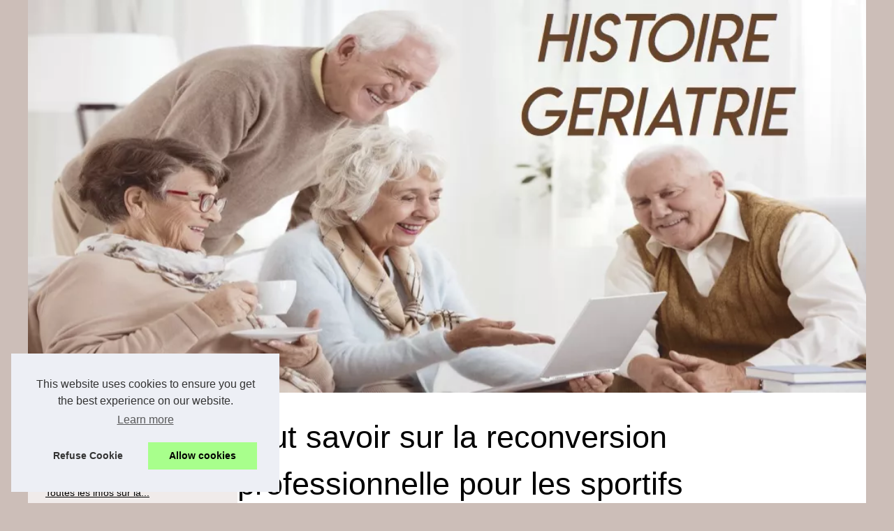

--- FILE ---
content_type: text/html; charset=UTF-8
request_url: https://www.histoire-geriatrie.com/actualites/reconversion-professionnelle-sportifs.html
body_size: 15132
content:
<!DOCTYPE html>
<html lang="fr">
<head>
<meta charset="UTF-8">
  <meta name="viewport" content="width=device-width, initial-scale=1">
  <title>On vous dit tout sur la reconversion professionnelle pour sportif</title>
  <link rel="icon" href="/favicon.ico" sizes="any">
  <meta name="description" content="Sur le site https://resovalie.fr/reconversion/, vous trouverez plusieurs conseils sur la reconversion professionnelle. Comparé à la plupart des autres...">
  <link rel="canonical" href="https://www.histoire-geriatrie.com/actualites/reconversion-professionnelle-sportifs.html">
  <!--[if lte IE 9]>
  <link href="https://sitecoredev.azureedge.net/css/common/ie.css" rel="stylesheet" />
  <![endif]-->
  <script type="text/javascript">
  LoginTypes = JSON.parse(('{"LoginLink":{"DisableMessage":null,"NotificationIsEnabled":"0","NotificationMessage":null,"LoginAriaLabel":"",
  "URL":"../d3rest/v3/login","IsDisabled":"0","LableName":null},"ForgotPasswordLink":{
  "URL":"../#pre-auth/forgot-password","IsDisabled":null,"LableName":null},"ForgotUserNameLink":{
  "URL":"../#pre-auth/forgot-username","IsDisabled":null,"LableName":null},"EnrollLink":{
  "URL":"../#pre-auth/self-enrollment","IsDisabled":"0","LableName":"Enroll"},
  "ReferencePag<h1eLink":{"URL":"","IsDisabled":"1","LableName":null},"Name":"My Synovus","OpenMode":"none","Persist":"1","LoginGA":true,
  "LoginGAEventLabel":"hp_login","EnrollGA":true,"EnrollGAEventLabel":"hp_enroll","FormUsername":"username","FormPassword":"password"}').replace(/\n/g, "<br />"));
  fetchLoginTypeURL = '/api/sitecore/Account/FetchLoginType';
  ErrorMessage = {
  UserIDandPasswordRequired: "<p>Username and Password are required fields</P>",
  UserIDRequired: "Username is a required field",
  PasswordRequired: "Password is a required field"
  }
  </script>
  <link rel="alternate" type="application/rss+xml" title="RSS Feed histoire-geriatrie.com" href="https://www.histoire-geriatrie.com/rss.xml">
  <meta property="og:type" content="website">
  <meta property="og:locale" content="fr">
  <meta property="og:title" content="On vous dit tout sur la reconversion professionnelle pour sportif">
  <meta property="og:description" content="Sur le site https://resovalie.fr/reconversion/, vous trouverez plusieurs conseils sur la reconversion professionnelle. Comparé à la plupart des autres...">
  <meta property="og:url" content="https://www.histoire-geriatrie.com/actualites/reconversion-professionnelle-sportifs.html">
  <meta property="og:site_name" content="histoire-geriatrie.com">
  <meta name="DC.Title" content="On vous dit tout sur la reconversion professionnelle pour sportif">
  <meta name="DC.Description" content="Sur le site https://resovalie.fr/reconversion/, vous trouverez plusieurs conseils sur la reconversion professionnelle. Comparé à la plupart des autres...">
  <meta name="DC.Subject" content="Sur le site https://resovalie.fr/reconversion/, vous trouverez plusieurs conseils sur la reconversion professionnelle. Comparé à la plupart des autres...">
  <meta name="DC.Language" content="fr">
  <meta name="DC.Identifier" content="https://www.histoire-geriatrie.com/actualites/reconversion-professionnelle-sportifs.html">
  <meta name="DC.Date.Created" content="Fri Jan 27 14:04:00 UTC 2023">
  <script type="application/ld+json">{"@context":"https:\/\/schema.org\/","@type":"Blog","@id":"https:\/\/www.histoire-geriatrie.com","mainEntityOfPage":"https:\/\/www.histoire-geriatrie.com","name":"Histoire geriatrie","description":"","publisher":{"@type":"Organization","@id":"https:\/\/www.histoire-geriatrie.com","name":"histoire-geriatrie.com"},"blogPost":{"@type":"BlogPosting","@id":"\/actualites\/reconversion-professionnelle-sportifs.html","mainEntityOfPage":"\/actualites\/reconversion-professionnelle-sportifs.html","headline":"On vous dit tout sur la reconversion professionnelle pour sportif","name":"On vous dit tout sur la reconversion professionnelle pour sportif","description":"Sur le site https:\/\/resovalie.fr\/reconversion\/, vous trouverez plusieurs conseils sur la reconversion professionnelle. Compar\u00e9 \u00e0 la plupart des autres...","datePublished":"2023-01-27","url":"\/actualites\/reconversion-professionnelle-sportifs.html"}}</script>
  <style>
  html, body, div, span, object, iframe,h1, h2, h3, h4, h5, h6, p, blockquote, pre, a, cite, code, em, img, strong, sub, sup, i, center, ol, ul, li, fieldset, form, label, legend, table, caption, tbody, tfoot, thead, tr, th, td, article, aside, canvas, details, embed, figure, figcaption, footer, header, hgroup, main, menu, nav, output, ruby, section, summary, time, mark, audio, video{margin: 0;padding: 0;border: 0;font-size: 100%;font: inherit;vertical-align: baseline;}
  body, article, aside, details, figure, footer, header, main, nav, section, time, paginate, blockquote {display: block; box-sizing: border-box;}
  body {margin:0px;display:flex;flex-direction:column;justify-content:center;line-height: 1; text-align:center;background:rgba(204,190,184,1);font-family: Verdana, sans-serif;color: rgba(0,0,0,1);}
  body:hover{background:rgba(204,190,184,1);}
  ol, ul {list-style: none;}
  blockquote, q {quotes: none;}
  blockquote:before, blockquote:after, q:before, q:after{content: '';content: none;}
  table {border-collapse: collapse;border-spacing: 0;}
  header, main, footer {display:block;margin:auto;width:100vw;}
  header img, header picture {display:block;margin:auto;width:1200px;max-width:100vw;height:auto;}
  a {color: rgba(0,0,0,1);}
  a:hover {color: rgba(0,0,0,1);text-decoration:none;}
  header {order:1;}
  main {order:2; display: flex;flex-direction:column;flex-wrap:wrap;justify-content:center;align-items: stretch;width:100vw;background:rgba(255,255,255,1);}
  main:hover {background:rgba(255,255,255,1);}
  aside {display:block;width:100%;height:auto;margin:10px auto;text-align:center;}
  main > section {width:95vw;}
  main > section > h1 {display:block;font-size:1.5em;padding:20px 10px;}
  main > section > nav > ol {font-size:0.9em;display:flex;flex-direction:column;flex-wrap:wrap;}
  main > section > nav > ol > li:first-child:before {content:"⌂";margin-right:5px;}
  main > section > nav > ol > li {display:inline-block;padding:5px;}
  main > section > nav > ol > li > a:hover {text-decoration:underline;}
  main > section > article {margin:10px auto;padding:10px;line-height:2em;text-align:justify;background:rgba(255,255,255,0);}
  main > section > article:hover {background:rgba(255,255,255,0);}
  main > section > article P {display:block;width:100%;margin:20px 0px;}
  main > section > article h2 {margin:10px 0px;font-weight:bold;font-size:1.2em;}
  main > section > article h3 {margin:10px 20px;font-weight:bold;font-size:1em;}
  main > section > article img {display:block;max-width:90%;margin:auto;}
  main > section > article a {text-decoration:underline;}
  main > section > article ul, main > section > article ol { list-style-type: disc; padding-left: 20px;}
  main > section > article ol {list-style-type: decimal; padding-left: 20px;}
  main > section > article em, main > section > article i {font-style: italic;}
  main > section > article strong, main > section > article b {font-weight: bold;}
  main > section > article u {text-decoration: underline;}
  main > section > article table {width: 100%;border-collapse: collapse;margin: 20px 0;box-shadow: 0 0 10px rgba(0, 0, 0, 0.1);}
  main > section > article table th, main > section > article table td {border: 1px solid;padding: 10px;text-align: left;}
  main > section > article table th {font-weight: bold;text-align: center;}
  main > section > article table tr:nth-child(even) {filter: brightness(0.97);}
  main > section > time {margin:5px 10px 10px 10px;font-style:italic;text-align:right;}
  main > section > paginate > ul {width:100%;font-size:0.9em;line-height:1.3em;display:flex;flex-direction:row;justify-content:space-between;}
  main > section > paginate > ul > li {max-width:40%;}
  main > section > paginate > ul > li:first-child a:before {display:block;margin:0 0 5px 0;content:"⇦";}
  main > section > paginate > ul > li:last-child a:before {display:block;margin:0 0 5px 0;content:"⇨";}
  main > section > paginate > ul > li > a {display:block;margin:auto;padding:15px;border:1px dashed rgba(255,255,255,0);}
  main > section > section > article {text-align:justify;margin:20px 10px;padding:20px 0px;line-height:1.8em;border-top:1px solid rgba(102,102,102,0.9);}
  main > section > section > article:first-child {border:0px;}
  main > section > section > article > h1 {text-align:left;font-weight:bold;margin-bottom:10px;font-size:1.2em;}
  main > section > section > article > h1:hover {margin-left:10px;}
  main > section > section > article > div {display:flex;flex-direction:row;justify-content:space-between;align-items:flex-start;}
  main > section > section > article > div, main > section > section > article > div > a, main > section > section > article > div > blockquote {display:block;}
  main > section > section > article > div > a > img {display:block;max-width:100%;margin:auto;height:auto;}
  main > section > section > article > div > blockquote > a {text-decoration:underline;}
  main > section > section > article > div > blockquote > a:hover {text-decoration:none;}
  main > section > section > h2 {font-weight:bold;margin:15px 0px;}
  main > section > section > ul {margin:30px 0px;}
  main > section > section > ul > li {display:block;font-size:0.9em;padding:5px 10px;margin:10px 0px;display:flex;flex-direction:row;justify-content:space-between;}
  main > section > section > ul > li > time {font-style:italic;width:120px;}
  main > section > section > ul > li > a {text-align:left;width:630px;}
  main > section > section > ul > li > a:hover {text-decoration:underline;}
  main > section > section > ul > li > hits {text-align:right;font-style:italic;width:120px;}
  main > nav {display:flex;flex-direction:column;width:100%;background:rgba(204,190,184,0.3);}
  main > nav:hover {background:rgba(204,190,184,0.3);}
  main > nav > div {display:block;margin:10px;}
  main > nav > div > a > h2 {display:block;margin:auto;font-size:1.1em;margin:0px 5px 0px 5px;padding:10px 0px;font-weight:bold;}
  main > nav > div > ol {margin-bottom:10px;padding:0px;}
  main > nav > div > ol > li {display:block;text-align:left;padding:5px;margin:0px 5px;}
  main > nav > div > ol > li > a {display:block;font-size:0.9em;padding:5px;margin:5px 20px 5px 0px;}
  footer {order:3;width:95vw;padding:10px 0px;font-size:0.8em;line-height:1.7em;}
  main > nav > div > ol {background:rgba(255,255,255,0);}
  main > nav > div > ol:hover {background:rgba(255,255,255,0.3);}
  body > footer {background:rgba(204,190,184,1);}
  body > footer:hover {background:rgba(204,190,184,1);}
  @media(min-width: 1200px){
  	* {-moz-transition: all .3s ease-out;-o-transition: all .3s ease-out;transition: all .3s ease-out;}
  	header, main, footer {max-width:1200px;}
  	main {display:flex;flex-direction:row;}
  	main > section {width:900px;max-width:90vw;}
  	main > section > h1 {font-size:2.8em;line-height:1.5em;text-align:left;margin:30px 0px;padding:0px;}
  	main > section > nav > ol {flex-direction:row;}
  	main > section > nav > ol > li::after {content:" / ";color:rgba(200,200,200,0.7);}
  	main > section > nav > ol > li:last-child:after {content:"";}
  	main > section > article h2 {font-size:1.4em;}
  	main > section > article h3 {font-size:1.1em;}
  	main > section > section > article > div {position:relative;display:flex;flex-direction:row;flex-wrap: nowrap;align-items: flex-start;}
  	main > section > section > article > div > a > img {margin-top:5px;}
  	main > section > section > article:nth-child(even) > div {flex-direction:row-reverse;}
  	main > section > section > article:nth-child(odd) > div > a {margin-right:20px;}
  	main > section > section > article:nth-child(even) > div > a {margin-left:20px;}
  	main > section > section > article > div > blockquote {min-width:50%;max-width:100%;}
  	main > section > section > article > div > a {min-width:30%;margin:5px;}
  	main > section > section > article > div > a > img {display:block;height:auto;}
  	main > section > paginate > ul > li > a:hover {border:1px solid rgba(102,102,102,0.9);}
  	main > nav {width:300px;max-width:90vw;}
  	main > nav > div > a > h2 {text-align:left;}
  	main > nav > div > ol > li > a:hover {margin:5px 0px 5px 20px;}
  	footer {text-align:left;}
  	footer a:hover {text-decoration:underline;}
  }
  @media(min-width: 1200px){ main > nav{order:1;} main > section{order:2;}}
</style>
</head>
<body class="downloads" ng-controller="CommonController as CommonCtrl" ng-class="sidebarStatus" site-name="downloads">
    <main>
    <!-- Main Section -->
    <section>
    
            <h1 class="topic-title">Tout savoir sur la reconversion professionnelle pour les sportifs</h1>
            <script type="application/ld+json">{"@context":"https:\/\/schema.org","@type":"BreadcrumbList","itemListElement":[{"@type":"ListItem","position":1,"item":{"@id":"https:\/\/www.histoire-geriatrie.com","name":"Histoire geriatrie"}},{"@type":"ListItem","position":2,"item":{"@id":"https:\/\/www.histoire-geriatrie.com\/actualites\/","name":"Actualit\u00e9s"}},{"@type":"ListItem","position":3,"item":{"@id":"https:\/\/www.histoire-geriatrie.com\/actualites\/reconversion-professionnelle-sportifs.html","name":"Tout savoir sur la reconversion professionnelle..."}}]}</script>
            <nav>
            <ol>
                <li><a href="https://www.histoire-geriatrie.com" title="Histoire geriatrie">Histoire geriatrie</a></li>
                <li><a href="https://www.histoire-geriatrie.com/actualites/" title="Actualités">Actualités</a></li>
                <li><a href="https://www.histoire-geriatrie.com/actualites/reconversion-professionnelle-sportifs.html" title="Tout savoir sur la reconversion professionnelle...">Tout savoir sur la reconversion professionnelle...</a></li>
            </ol>
            </nav>
            <aside><script async src="//pagead2.googlesyndication.com/pagead/js/adsbygoogle.js"></script> <ins class="adsbygoogle" style="display:block" data-ad-client="ca-pub-1010404604654251" data-ad-slot="4093122104" data-ad-format="auto"></ins> <script>(adsbygoogle = window.adsbygoogle || []).push({});</script></aside>
            <article lang="fr">
                <p>Sur le site <strong>https://resovalie.fr/reconversion/</strong>, vous trouverez plusieurs conseils sur la reconversion professionnelle. Compar&eacute; &agrave; la plupart des autres vocations, le sport a une dur&eacute;e de carri&egrave;re relativement courte. Certains, comme le football, offrent une dur&eacute;e de carri&egrave;re plus courte que d&#39;autres. Apr&egrave;s des ann&eacute;es de d&eacute;vouement au sport de leur choix, il arrive un moment o&ugrave; la performance du comp&eacute;titeur professionnel commence &agrave; d&eacute;cliner. Dans d&rsquo;autres cas, une blessure inattendue peut mettre fin &agrave; une carri&egrave;re &agrave; tout moment.</p> <p>D&eacute;cider quand se retirer est une d&eacute;cision incroyablement difficile. D&egrave;s qu&#39;un athl&egrave;te fait le choix de mettre fin &agrave; sa carri&egrave;re professionnelle, une autre question tout aussi pressante se pose. Alors que l&#39;athl&egrave;te professionnel prend sa retraite &agrave; l&#39;&acirc;ge de 33 &agrave; 35 ans, alors que la plupart des individus n&#39;en sont qu&#39;&agrave; la moiti&eacute; de leur carri&egrave;re, que fera-t-il du reste de sa vie ? Voici quelques conseils pour les athl&egrave;tes professionnels ou de comp&eacute;tition qui font la transition vers le monde du travail.</p> <h2>Bien prendre la reconversion professionnelle</h2> <p>Prenez bien votre passage &agrave; la retraite sportive avec les conseils sur le site <strong><a href="https://resovalie.fr/reconversion/">https://resovalie.fr/reconversion/</a></strong>. Tout dans la vie d&#39;un athl&egrave;te est structur&eacute;. Lorsque les sportifs prennent leur retraite, cette structure est soudainement supprim&eacute;e, car ils sont d&eacute;finis par leur fonction. Lorsque les athl&egrave;tes quittent le monde du sport, ils perdent leur sentiment d&#39;identit&eacute; et d&#39;appartenance. Selon une &eacute;tude de l&#39;Association mondiale des footballeurs, 39 % des joueurs ont des probl&egrave;mes de sant&eacute; mentale apr&egrave;s leur retraite, 32 % deviennent d&eacute;pendants de l&#39;alcool et de nombreux autres d&eacute;veloppent des probl&egrave;mes de jeu.</p> <p>Les athl&egrave;tes professionnels qui se retirent de leur sport doivent s&#39;assurer qu&#39;ils disposent de solides syst&egrave;mes de soutien (famille, amis et relations professionnelles) pour les aider &agrave; traverser la transition. Ils devraient &eacute;galement &ecirc;tre proactifs dans la consultation de professionnels pour les aider &agrave; g&eacute;rer leur transition &eacute;motionnelle et psychologique. Il n&#39;est peut-&ecirc;tre pas possible de se retirer de l&#39;athl&eacute;tisme un jour et de r&eacute;veiller un entrepreneur prosp&egrave;re le lendemain.</p> <h2>Consid&eacute;rez si vous voulez une carri&egrave;re connexe ou quelque chose de diff&eacute;rent</h2> <p>Sur le site <strong>https://resovalie.fr/reconversion/</strong>, vous b&eacute;n&eacute;ficierez de plusieurs conseils sur la reconversion professionnelle sportive. Certains anciens athl&egrave;tes utilisent leurs vastes connaissances et leur exp&eacute;rience d&#39;un sport particulier pour en entra&icirc;ner d&#39;autres, transmettant leurs comp&eacute;tences &agrave; la g&eacute;n&eacute;ration suivante. Certains jouent le r&ocirc;le d&#39;arbitres ou de commentateurs. D&#39;autres lancent de nouvelles carri&egrave;res dans un sport diff&eacute;rent. D&#39;autres athl&egrave;tes &agrave; la retraite savourent l&#39;occasion d&#39;essayer quelque chose de nouveau.</p> <p>C&#39;est une opportunit&eacute; tant attendue d&#39;&eacute;chapper aux projecteurs et de profiter d&#39;une vie &laquo;normale&raquo; sans intrusions constantes ni sp&eacute;culations m&eacute;diatiques. Le sport professionnel requiert de nombreuses comp&eacute;tences &eacute;galement tr&egrave;s recherch&eacute;es dans le monde des affaires. Les exemples incluent le travail d&#39;&eacute;quipe, la motivation, la discipline, le leadership, l&#39;ambition, la r&eacute;silience, l&#39;orientation vers les objectifs, les comp&eacute;tences en mati&egrave;re de prise de d&eacute;cision et la capacit&eacute; de fonctionner sous pression.</p>
            </article>
            <aside><script async src="//pagead2.googlesyndication.com/pagead/js/adsbygoogle.js"></script> <ins class="adsbygoogle" style="display:block" data-ad-client="ca-pub-1010404604654251" data-ad-slot="2722702907" data-ad-format="auto"></ins> <script>(adsbygoogle = window.adsbygoogle || []).push({});</script></aside>
            <paginate>
                <ul><li><a href="https://www.histoire-geriatrie.com/actualites/Eliminez-les-douleurs-avec-le-massage-naturiste.html" title="Eliminez les douleurs avec le massage naturiste">Eliminez les douleurs avec le massage naturiste</a></li>
                <li></li></ul>
            </paginate>
            <section>
                <h2>﻿Suivre les derniers posts</h2>
            <ul>
                <li><time datetime="2022-12-16 07:42">16/12/2022</time><a href="https://www.histoire-geriatrie.com/actualites/Eliminez-les-douleurs-avec-le-massage-naturiste.html" title="Eliminez les douleurs avec le massage naturiste">Eliminez les douleurs avec le massage naturiste</a><Hits>2&nbsp;285 Clicks</Hits></li>
                <li><time datetime="2022-07-20 03:36">20/7/2022</time><a href="https://www.histoire-geriatrie.com/actualites/Bidarray-Canyoning-Facile-a-apprendre-pour-les-debutants.html" title="Bidarray Canyoning : Facile à apprendre pour les débutants">Bidarray Canyoning : Facile à apprendre pour les débutants</a><Hits>3&nbsp;231 Clicks</Hits></li>
                <li><time datetime="2022-07-07 05:25">07/7/2022</time><a href="https://www.histoire-geriatrie.com/actualites/Le-secret-le-mieux-garde-de-Bayonne-la-salle-de-musculation.html" title="Le secret le mieux gardé de Bayonne : la salle de musculation">Le secret le mieux gardé de Bayonne : la salle de musculation</a><Hits>2&nbsp;447 Clicks</Hits></li>
                <li><time datetime="2022-05-28 06:17">28/5/2022</time><a href="https://www.histoire-geriatrie.com/actualites/Les-64-avantages-de-l-accrobranche-Ce-que-vous-devez-savoir.html" title="Les 64 avantages de l'accrobranche : Ce que vous devez savoir">Les 64 avantages de l'accrobranche : Ce que vous devez savoir</a><Hits>3&nbsp;754 Clicks</Hits></li>
                <li><time datetime="2022-05-15 07:52">15/5/2022</time><a href="https://www.histoire-geriatrie.com/actualites/Les-details-a-prendre-en-compte-avant-d-aller-dans-une-salle-de-sport.html" title="Les détails à prendre en compte avant d’aller dans une salle de sport">Les détails à prendre en compte avant d’aller dans une salle de sport</a><Hits>3&nbsp;775 Clicks</Hits></li>
                <li><time datetime="2021-12-31 02:47">31/12/2021</time><a href="https://www.histoire-geriatrie.com/actualites/La-gymnastique-pour-avoir-une-vie-plus-saine.html" title="La gymnastique pour avoir une vie plus saine">La gymnastique pour avoir une vie plus saine</a><Hits>2&nbsp;884 Clicks</Hits></li>
                <li><time datetime="2021-09-01 11:19">01/9/2021</time><a href="https://www.histoire-geriatrie.com/actualites/Hydrospeed-Le-sport-qui-consiste-a-nager-dans-une-masse-d-eau.html" title="Hydrospeed : Le sport qui consiste à nager dans une masse d'eau">Hydrospeed : Le sport qui consiste à nager dans une masse d'eau</a><Hits>3&nbsp;173 Clicks</Hits></li>
                <li><time datetime="2020-09-25 05:57">25/9/2020</time><a href="https://www.histoire-geriatrie.com/actualites/les-meilleurs-programmes-de-sport-maison.html" title="Les meilleurs programmes de sport maison">Les meilleurs programmes de sport maison</a><Hits>3&nbsp;307 Clicks</Hits></li>
                <li><time datetime="2020-08-20 08:56">20/8/2020</time><a href="https://www.histoire-geriatrie.com/actualites/le-spa-aussi-relaxant-qu-un-massage-sensuel.html" title="Le spa aussi relaxant qu'un massage sensuel">Le spa aussi relaxant qu'un massage sensuel</a><Hits>3&nbsp;017 Clicks</Hits></li>
                <li><time datetime="2020-07-19 12:15">19/7/2020</time><a href="https://www.histoire-geriatrie.com/actualites/visitez-le-site-pour-toutes-informations-sur-oceania-club.html" title="Visitez le site pour toutes informations sur Océania Club">Visitez le site pour toutes informations sur Océania Club</a><Hits>4&nbsp;629 Clicks</Hits></li>
            </ul>
            </section>
    </section>
    <nav class="main-nav">
<div>
    <a href="https://www.histoire-geriatrie.com" title="Histoire geriatrie">
    <h2>Histoire geriatrie</h2>
    </a>
    <ol class="main-nav-list">
    <li class="main-nav-list-item"><a href="https://www.histoire-geriatrie.com/sitemap_html.xml" title="Découvrir les archives">Découvrir les archives</a></li>
    </ol>
</div>

<div><ol>
    <li class="main-nav-list-item"><a href="https://www.histoire-geriatrie.com/toutes-les-infos-sur-la-geriatrie.html" title="Toutes les infos sur la gériatrie">Toutes les infos sur la...</a></li>
    </ol>
    
    <a href="https://www.histoire-geriatrie.com/actualites/" title="Actualités">
    <h2>Actualités</h2>
    </a>
    <ol class="main-nav-list">
    <li class="main-nav-list-item"><a href="https://www.histoire-geriatrie.com/actualites/reconversion-professionnelle-sportifs.html" title="Tout savoir sur la reconversion professionnelle pour les sportifs">Tout savoir sur la...</a></li>
    <li class="main-nav-list-item"><a href="https://www.histoire-geriatrie.com/actualites/Eliminez-les-douleurs-avec-le-massage-naturiste.html" title="Eliminez les douleurs avec le massage naturiste">Eliminez les douleurs avec le...</a></li>
    <li class="main-nav-list-item"><a href="https://www.histoire-geriatrie.com/actualites/Bidarray-Canyoning-Facile-a-apprendre-pour-les-debutants.html" title="Bidarray Canyoning : Facile à apprendre pour les débutants">Bidarray Canyoning : Facile...</a></li>
    <li class="main-nav-list-item"><a href="https://www.histoire-geriatrie.com/actualites/Le-secret-le-mieux-garde-de-Bayonne-la-salle-de-musculation.html" title="Le secret le mieux gardé de Bayonne : la salle de musculation">Le secret le mieux gardé de...</a></li>
    <li class="main-nav-list-item"><a href="https://www.histoire-geriatrie.com/actualites/Les-64-avantages-de-l-accrobranche-Ce-que-vous-devez-savoir.html" title="Les 64 avantages de l'accrobranche : Ce que vous devez savoir">Les 64 avantages de...</a></li>
    <li class="main-nav-list-item"><a href="https://www.histoire-geriatrie.com/actualites/Les-details-a-prendre-en-compte-avant-d-aller-dans-une-salle-de-sport.html" title="Les détails à prendre en compte avant d’aller dans une salle de sport">Les détails à prendre en...</a></li>
    </ol>
</div>

<aside>
    <script async src="//pagead2.googlesyndication.com/pagead/js/adsbygoogle.js"></script> <ins class="adsbygoogle" style="display:block" data-ad-client="ca-pub-1010404604654251" data-ad-slot="7292503309" data-ad-format="auto"></ins> <script>(adsbygoogle = window.adsbygoogle || []).push({});</script>
</aside>
</nav>
    </main>
    <!-- Header -->
    <header class="header">
        <a href="/" title="Histoire geriatrie">
            <picture>
                <source srcset="/header.webp?v=1676905128" type="image/webp" >
                <img src="/header.jpg" alt="Histoire geriatrie" title="Histoire geriatrie" width="1025" height="480" loading="lazy"  alt="Sitecore_logo"/>
            </picture>
        </a>
    </header>
    <footer class="footer">
        <!-- Footer -->
        © 2026 <a href="https://www.histoire-geriatrie.com" title="histoire-geriatrie.com">Histoire-geriatrie.com</a>
        | <a href="https://www.histoire-geriatrie.com/sitemap_html.xml" title="Découvrir les archives - histoire-geriatrie.com">Découvrir les archives</a>
        | <a href="https://www.histoire-geriatrie.com/CookiesPolicy" title="Cookies Policy" rel="nofollow">Cookies Policy</a>
        | <a href="https://www.histoire-geriatrie.com/rss.xml" title="RSS Feed - histoire-geriatrie.com">RSS</a>
        | <!-- Temporary hidden
        | <a  class="rss-footer" href="../rss.xml" target="_blank">Recently created articles</a>
        | -->
    </footer>
    
<script>document.oncontextmenu = new Function("return false");
</script>
    <script defer src="https://code.jquery.com/jquery-3.6.1.slim.min.js" integrity="sha256-w8CvhFs7iHNVUtnSP0YKEg00p9Ih13rlL9zGqvLdePA=" crossorigin="anonymous"></script><noscript>Activate Javascript</noscript>
    <style>.cc-window{opacity:1;-webkit-transition:opacity 1s ease;transition:opacity 1s ease}.cc-window.cc-invisible{opacity:0}.cc-animate.cc-revoke{-webkit-transition:transform 1s ease;-webkit-transition:-webkit-transform 1s ease;transition:-webkit-transform 1s ease;transition:transform 1s ease;transition:transform 1s ease,-webkit-transform 1s ease}.cc-animate.cc-revoke.cc-top{-webkit-transform:translateY(-2em);transform:translateY(-2em)}.cc-animate.cc-revoke.cc-bottom{-webkit-transform:translateY(2em);transform:translateY(2em)}.cc-animate.cc-revoke.cc-active.cc-top{-webkit-transform:translateY(0);transform:translateY(0)}.cc-animate.cc-revoke.cc-active.cc-bottom{-webkit-transform:translateY(0);transform:translateY(0)}.cc-revoke:hover{-webkit-transform:translateY(0);transform:translateY(0)}.cc-grower{max-height:0;overflow:hidden;-webkit-transition:max-height 1s;transition:max-height 1s}
.cc-revoke,.cc-window{position:fixed;overflow:hidden;-webkit-box-sizing:border-box;box-sizing:border-box;font-family:Helvetica,Calibri,Arial,sans-serif;font-size:16px;line-height:1.5em;display:-webkit-box;display:-ms-flexbox;display:flex;-ms-flex-wrap:nowrap;flex-wrap:nowrap;z-index:9999}.cc-window.cc-static{position:static}.cc-window.cc-floating{padding:2em;max-width:24em;-webkit-box-orient:vertical;-webkit-box-direction:normal;-ms-flex-direction:column;flex-direction:column}.cc-window.cc-banner{padding:1em 1.8em;width:100%;-webkit-box-orient:horizontal;-webkit-box-direction:normal;-ms-flex-direction:row;flex-direction:row}.cc-revoke{padding:.5em}.cc-revoke:hover{text-decoration:underline}.cc-header{font-size:18px;font-weight:700}.cc-btn,.cc-close,.cc-link,.cc-revoke{cursor:pointer}.cc-link{opacity:.8;display:inline-block;padding:.2em;text-decoration:underline}.cc-link:hover{opacity:1}.cc-link:active,.cc-link:visited{color:initial}.cc-btn{display:block;padding:.4em .8em;font-size:.9em;font-weight:700;border-width:2px;border-style:solid;text-align:center;white-space:nowrap}.cc-highlight .cc-btn:first-child{background-color:transparent;border-color:transparent}.cc-highlight .cc-btn:first-child:focus,.cc-highlight .cc-btn:first-child:hover{background-color:transparent;text-decoration:underline}.cc-close{display:block;position:absolute;top:.5em;right:.5em;font-size:1.6em;opacity:.9;line-height:.75}.cc-close:focus,.cc-close:hover{opacity:1}
.cc-revoke.cc-top{top:0;left:3em;border-bottom-left-radius:.5em;border-bottom-right-radius:.5em}.cc-revoke.cc-bottom{bottom:0;left:3em;border-top-left-radius:.5em;border-top-right-radius:.5em}.cc-revoke.cc-left{left:3em;right:unset}.cc-revoke.cc-right{right:3em;left:unset}.cc-top{top:1em}.cc-left{left:1em}.cc-right{right:1em}.cc-bottom{bottom:1em}.cc-floating>.cc-link{margin-bottom:1em}.cc-floating .cc-message{display:block;margin-bottom:1em}.cc-window.cc-floating .cc-compliance{-webkit-box-flex:1;-ms-flex:1 0 auto;flex:1 0 auto}.cc-window.cc-banner{-webkit-box-align:center;-ms-flex-align:center;align-items:center}.cc-banner.cc-top{left:0;right:0;top:0}.cc-banner.cc-bottom{left:0;right:0;bottom:0}.cc-banner .cc-message{display:block;-webkit-box-flex:1;-ms-flex:1 1 auto;flex:1 1 auto;max-width:100%;margin-right:1em}.cc-compliance{display:-webkit-box;display:-ms-flexbox;display:flex;-webkit-box-align:center;-ms-flex-align:center;align-items:center;-ms-flex-line-pack:justify;align-content:space-between}.cc-floating .cc-compliance>.cc-btn{-webkit-box-flex:1;-ms-flex:1;flex:1}.cc-btn+.cc-btn{margin-left:.5em}
@media print{.cc-revoke,.cc-window{display:none}}@media screen and (max-width:900px){.cc-btn{white-space:normal}}@media screen and (max-width:414px) and (orientation:portrait),screen and (max-width:736px) and (orientation:landscape){.cc-window.cc-top{top:0}.cc-window.cc-bottom{bottom:0}.cc-window.cc-banner,.cc-window.cc-floating,.cc-window.cc-left,.cc-window.cc-right{left:0;right:0}.cc-window.cc-banner{-webkit-box-orient:vertical;-webkit-box-direction:normal;-ms-flex-direction:column;flex-direction:column}.cc-window.cc-banner .cc-compliance{-webkit-box-flex:1;-ms-flex:1 1 auto;flex:1 1 auto}.cc-window.cc-floating{max-width:none}.cc-window .cc-message{margin-bottom:1em}.cc-window.cc-banner{-webkit-box-align:unset;-ms-flex-align:unset;align-items:unset}.cc-window.cc-banner .cc-message{margin-right:0}}
.cc-floating.cc-theme-classic{padding:1.2em;border-radius:5px}.cc-floating.cc-type-info.cc-theme-classic .cc-compliance{text-align:center;display:inline;-webkit-box-flex:0;-ms-flex:none;flex:none}.cc-theme-classic .cc-btn{border-radius:5px}.cc-theme-classic .cc-btn:last-child{min-width:140px}.cc-floating.cc-type-info.cc-theme-classic .cc-btn{display:inline-block}
.cc-theme-edgeless.cc-window{padding:0}.cc-floating.cc-theme-edgeless .cc-message{margin:2em;margin-bottom:1.5em}.cc-banner.cc-theme-edgeless .cc-btn{margin:0;padding:.8em 1.8em;height:100%}.cc-banner.cc-theme-edgeless .cc-message{margin-left:1em}.cc-floating.cc-theme-edgeless .cc-btn+.cc-btn{margin-left:0}</style>
<script>!function(e){if(!e.hasInitialised){var t={escapeRegExp:function(e){return e.replace(/[\-\[\]\/\{\}\(\)\*\+\?\.\\\^\$\|]/g,"\\$&")},hasClass:function(e,t){var i=" ";return 1===e.nodeType&&(i+e.className+i).replace(/[\n\t]/g,i).indexOf(i+t+i)>=0},addClass:function(e,t){e.className+=" "+t},removeClass:function(e,t){var i=new RegExp("\\b"+this.escapeRegExp(t)+"\\b");e.className=e.className.replace(i,"")},interpolateString:function(e,t){return e.replace(/{{([a-z][a-z0-9\-_]*)}}/gi,function(e){return t(arguments[1])||""})},getCookie:function(e){var t=("; "+document.cookie).split("; "+e+"=");return t.length<2?void 0:t.pop().split(";").shift()},setCookie:function(e,t,i,n,o,s){var r=new Date;r.setHours(r.getHours()+24*(i||365));var a=[e+"="+t,"expires="+r.toUTCString(),"path="+(o||"/")];n&&a.push("domain="+n),s&&a.push("secure"),document.cookie=a.join(";")},deepExtend:function(e,t){for(var i in t)t.hasOwnProperty(i)&&(i in e&&this.isPlainObject(e[i])&&this.isPlainObject(t[i])?this.deepExtend(e[i],t[i]):e[i]=t[i]);return e},throttle:function(e,t){var i=!1;return function(){i||(e.apply(this,arguments),i=!0,setTimeout(function(){i=!1},t))}},hash:function(e){var t,i,n=0;if(0===e.length)return n;for(t=0,i=e.length;t<i;++t)n=(n<<5)-n+e.charCodeAt(t),n|=0;return n},normaliseHex:function(e){return"#"==e[0]&&(e=e.substr(1)),3==e.length&&(e=e[0]+e[0]+e[1]+e[1]+e[2]+e[2]),e},getContrast:function(e){return e=this.normaliseHex(e),(299*parseInt(e.substr(0,2),16)+587*parseInt(e.substr(2,2),16)+114*parseInt(e.substr(4,2),16))/1e3>=128?"#000":"#fff"},getLuminance:function(e){var t=parseInt(this.normaliseHex(e),16),i=38+(t>>16),n=38+(t>>8&255),o=38+(255&t);return"#"+(16777216+65536*(i<255?i<1?0:i:255)+256*(n<255?n<1?0:n:255)+(o<255?o<1?0:o:255)).toString(16).slice(1)},isMobile:function(){return/Android|webOS|iPhone|iPad|iPod|BlackBerry|IEMobile|Opera Mini/i.test(navigator.userAgent)},isPlainObject:function(e){return"object"==typeof e&&null!==e&&e.constructor==Object},traverseDOMPath:function(e,i){return e&&e.parentNode?t.hasClass(e,i)?e:this.traverseDOMPath(e.parentNode,i):null}};e.status={deny:"deny",allow:"allow",dismiss:"dismiss"},e.transitionEnd=function(){var e=document.createElement("div"),t={t:"transitionend",OT:"oTransitionEnd",msT:"MSTransitionEnd",MozT:"transitionend",WebkitT:"webkitTransitionEnd"};for(var i in t)if(t.hasOwnProperty(i)&&void 0!==e.style[i+"ransition"])return t[i];return""}(),e.hasTransition=!!e.transitionEnd;var i=Object.keys(e.status).map(t.escapeRegExp);e.customStyles={},e.Popup=function(){var n={enabled:!0,container:null,cookie:{name:"cookieconsent_status",path:"/",domain:"",expiryDays:365,secure:!1},onPopupOpen:function(){},onPopupClose:function(){},onInitialise:function(e){},onStatusChange:function(e,t){},onRevokeChoice:function(){},onNoCookieLaw:function(e,t){},content:{header:"Cookies used on the website!",message:"This website uses cookies to ensure you get the best experience on our website.",dismiss:"Got it!",allow:"Allow cookies",deny:"Decline",link:"Learn more",href:"https://www.cookiesandyou.com",close:"&#x274c;",target:"_blank",policy:"Cookie Policy"},elements:{header:'<span class="cc-header">{{header}}</span>&nbsp;',message:'<span id="cookieconsent:desc" class="cc-message">{{message}}</span>',messagelink:'<span id="cookieconsent:desc" class="cc-message">{{message}} <a aria-label="learn more about cookies" role=button tabindex="0" class="cc-link" href="{{href}}" rel="noopener noreferrer nofollow" target="{{target}}">{{link}}</a></span>',dismiss:'<a aria-label="dismiss cookie message" role=button tabindex="0" class="cc-btn cc-dismiss">{{dismiss}}</a>',allow:'<a aria-label="allow cookies" role=button tabindex="0"  class="cc-btn cc-allow">{{allow}}</a>',deny:'<a aria-label="deny cookies" role=button tabindex="0" class="cc-btn cc-deny">{{deny}}</a>',link:'<a aria-label="learn more about cookies" role=button tabindex="0" class="cc-link" href="{{href}}" rel="noopener noreferrer nofollow" target="{{target}}">{{link}}</a>',close:'<span aria-label="dismiss cookie message" role=button tabindex="0" class="cc-close">{{close}}</span>'},window:'<div role="dialog" aria-live="polite" aria-label="cookieconsent" aria-describedby="cookieconsent:desc" class="cc-window {{classes}}">\x3c!--googleoff: all--\x3e{{children}}\x3c!--googleon: all--\x3e</div>',revokeBtn:'<div class="cc-revoke {{classes}}">{{policy}}</div>',compliance:{info:'<div class="cc-compliance">{{dismiss}}</div>',"opt-in":'<div class="cc-compliance cc-highlight">{{deny}}{{allow}}</div>',"opt-out":'<div class="cc-compliance cc-highlight">{{deny}}{{allow}}</div>'},type:"info",layouts:{basic:"{{messagelink}}{{compliance}}","basic-close":"{{messagelink}}{{compliance}}{{close}}","basic-header":"{{header}}{{message}}{{link}}{{compliance}}"},layout:"basic",position:"bottom",theme:"block",static:!1,palette:null,revokable:!1,animateRevokable:!0,showLink:!0,dismissOnScroll:!1,dismissOnTimeout:!1,dismissOnWindowClick:!1,ignoreClicksFrom:["cc-revoke","cc-btn"],autoOpen:!0,autoAttach:!0,whitelistPage:[],blacklistPage:[],overrideHTML:null};function o(){this.initialise.apply(this,arguments)}function s(e){this.openingTimeout=null,t.removeClass(e,"cc-invisible")}function r(t){t.style.display="none",t.removeEventListener(e.transitionEnd,this.afterTransition),this.afterTransition=null}function a(){var e=this.options.position.split("-"),t=[];return e.forEach(function(e){t.push("cc-"+e)}),t}function c(n){var o=this.options,s=document.createElement("div"),r=o.container&&1===o.container.nodeType?o.container:document.body;s.innerHTML=n;var a=s.children[0];return a.style.display="none",t.hasClass(a,"cc-window")&&e.hasTransition&&t.addClass(a,"cc-invisible"),this.onButtonClick=function(n){var o=t.traverseDOMPath(n.target,"cc-btn")||n.target;if(t.hasClass(o,"cc-btn")){var s=o.className.match(new RegExp("\\bcc-("+i.join("|")+")\\b")),r=s&&s[1]||!1;r&&(this.setStatus(r),this.close(!0))}t.hasClass(o,"cc-close")&&(this.setStatus(e.status.dismiss),this.close(!0));t.hasClass(o,"cc-revoke")&&this.revokeChoice()}.bind(this),a.addEventListener("click",this.onButtonClick),o.autoAttach&&(r.firstChild?r.insertBefore(a,r.firstChild):r.appendChild(a)),a}function l(e){return"000000"==(e=t.normaliseHex(e))?"#222":t.getLuminance(e)}function u(e,t){for(var i=0,n=e.length;i<n;++i){var o=e[i];if(o instanceof RegExp&&o.test(t)||"string"==typeof o&&o.length&&o===t)return!0}return!1}return o.prototype.initialise=function(i){this.options&&this.destroy(),t.deepExtend(this.options={},n),t.isPlainObject(i)&&t.deepExtend(this.options,i),function(){var t=this.options.onInitialise.bind(this);if(!window.navigator.cookieEnabled)return t(e.status.deny),!0;if(window.CookiesOK||window.navigator.CookiesOK)return t(e.status.allow),!0;var i=Object.keys(e.status),n=this.getStatus(),o=i.indexOf(n)>=0;o&&t(n);return o}.call(this)&&(this.options.enabled=!1),u(this.options.blacklistPage,location.pathname)&&(this.options.enabled=!1),u(this.options.whitelistPage,location.pathname)&&(this.options.enabled=!0);var o=this.options.window.replace("{{classes}}",function(){var i=this.options,n="top"==i.position||"bottom"==i.position?"banner":"floating";t.isMobile()&&(n="floating");var o=["cc-"+n,"cc-type-"+i.type,"cc-theme-"+i.theme];i.static&&o.push("cc-static");o.push.apply(o,a.call(this));(function(i){var n=t.hash(JSON.stringify(i)),o="cc-color-override-"+n,s=t.isPlainObject(i);this.customStyleSelector=s?o:null,s&&function(i,n,o){if(e.customStyles[i])return void++e.customStyles[i].references;var s={},r=n.popup,a=n.button,c=n.highlight;r&&(r.text=r.text?r.text:t.getContrast(r.background),r.link=r.link?r.link:r.text,s[o+".cc-window"]=["color: "+r.text,"background-color: "+r.background],s[o+".cc-revoke"]=["color: "+r.text,"background-color: "+r.background],s[o+" .cc-link,"+o+" .cc-link:active,"+o+" .cc-link:visited"]=["color: "+r.link],a&&(a.text=a.text?a.text:t.getContrast(a.background),a.border=a.border?a.border:"transparent",s[o+" .cc-btn"]=["color: "+a.text,"border-color: "+a.border,"background-color: "+a.background],a.padding&&s[o+" .cc-btn"].push("padding: "+a.padding),"transparent"!=a.background&&(s[o+" .cc-btn:hover, "+o+" .cc-btn:focus"]=["background-color: "+(a.hover||l(a.background))]),c?(c.text=c.text?c.text:t.getContrast(c.background),c.border=c.border?c.border:"transparent",s[o+" .cc-highlight .cc-btn:first-child"]=["color: "+c.text,"border-color: "+c.border,"background-color: "+c.background]):s[o+" .cc-highlight .cc-btn:first-child"]=["color: "+r.text]));var u=document.createElement("style");document.head.appendChild(u),e.customStyles[i]={references:1,element:u.sheet};var h=-1;for(var p in s)s.hasOwnProperty(p)&&u.sheet.insertRule(p+"{"+s[p].join(";")+"}",++h)}(n,i,"."+o);return s}).call(this,this.options.palette);this.customStyleSelector&&o.push(this.customStyleSelector);return o}.call(this).join(" ")).replace("{{children}}",function(){var e={},i=this.options;i.showLink||(i.elements.link="",i.elements.messagelink=i.elements.message);Object.keys(i.elements).forEach(function(n){e[n]=t.interpolateString(i.elements[n],function(e){var t=i.content[e];return e&&"string"==typeof t&&t.length?t:""})});var n=i.compliance[i.type];n||(n=i.compliance.info);e.compliance=t.interpolateString(n,function(t){return e[t]});var o=i.layouts[i.layout];o||(o=i.layouts.basic);return t.interpolateString(o,function(t){return e[t]})}.call(this)),s=this.options.overrideHTML;if("string"==typeof s&&s.length&&(o=s),this.options.static){var r=c.call(this,'<div class="cc-grower">'+o+"</div>");r.style.display="",this.element=r.firstChild,this.element.style.display="none",t.addClass(this.element,"cc-invisible")}else this.element=c.call(this,o);(function(){var i=this.setStatus.bind(this),n=this.close.bind(this),o=this.options.dismissOnTimeout;"number"==typeof o&&o>=0&&(this.dismissTimeout=window.setTimeout(function(){i(e.status.dismiss),n(!0)},Math.floor(o)));var s=this.options.dismissOnScroll;if("number"==typeof s&&s>=0){var r=function(t){window.pageYOffset>Math.floor(s)&&(i(e.status.dismiss),n(!0),window.removeEventListener("scroll",r),this.onWindowScroll=null)};this.options.enabled&&(this.onWindowScroll=r,window.addEventListener("scroll",r))}var a=this.options.dismissOnWindowClick,c=this.options.ignoreClicksFrom;if(a){var l=function(o){for(var s=!1,r=o.path.length,a=c.length,u=0;u<r;u++)if(!s)for(var h=0;h<a;h++)s||(s=t.hasClass(o.path[u],c[h]));s||(i(e.status.dismiss),n(!0),window.removeEventListener("click",l),window.removeEventListener("touchend",l),this.onWindowClick=null)}.bind(this);this.options.enabled&&(this.onWindowClick=l,window.addEventListener("click",l),window.addEventListener("touchend",l))}}).call(this),function(){"info"!=this.options.type&&(this.options.revokable=!0);t.isMobile()&&(this.options.animateRevokable=!1);if(this.options.revokable){var e=a.call(this);this.options.animateRevokable&&e.push("cc-animate"),this.customStyleSelector&&e.push(this.customStyleSelector);var i=this.options.revokeBtn.replace("{{classes}}",e.join(" ")).replace("{{policy}}",this.options.content.policy);this.revokeBtn=c.call(this,i);var n=this.revokeBtn;if(this.options.animateRevokable){var o=t.throttle(function(e){var i=!1,o=window.innerHeight-20;t.hasClass(n,"cc-top")&&e.clientY<20&&(i=!0),t.hasClass(n,"cc-bottom")&&e.clientY>o&&(i=!0),i?t.hasClass(n,"cc-active")||t.addClass(n,"cc-active"):t.hasClass(n,"cc-active")&&t.removeClass(n,"cc-active")},200);this.onMouseMove=o,window.addEventListener("mousemove",o)}}}.call(this),this.options.autoOpen&&this.autoOpen()},o.prototype.destroy=function(){this.onButtonClick&&this.element&&(this.element.removeEventListener("click",this.onButtonClick),this.onButtonClick=null),this.dismissTimeout&&(clearTimeout(this.dismissTimeout),this.dismissTimeout=null),this.onWindowScroll&&(window.removeEventListener("scroll",this.onWindowScroll),this.onWindowScroll=null),this.onWindowClick&&(window.removeEventListener("click",this.onWindowClick),this.onWindowClick=null),this.onMouseMove&&(window.removeEventListener("mousemove",this.onMouseMove),this.onMouseMove=null),this.element&&this.element.parentNode&&this.element.parentNode.removeChild(this.element),this.element=null,this.revokeBtn&&this.revokeBtn.parentNode&&this.revokeBtn.parentNode.removeChild(this.revokeBtn),this.revokeBtn=null,function(i){if(t.isPlainObject(i)){var n=t.hash(JSON.stringify(i)),o=e.customStyles[n];if(o&&!--o.references){var s=o.element.ownerNode;s&&s.parentNode&&s.parentNode.removeChild(s),e.customStyles[n]=null}}}(this.options.palette),this.options=null},o.prototype.open=function(t){if(this.element)return this.isOpen()||(e.hasTransition?this.fadeIn():this.element.style.display="",this.options.revokable&&this.toggleRevokeButton(),this.options.onPopupOpen.call(this)),this},o.prototype.close=function(t){if(this.element)return this.isOpen()&&(e.hasTransition?this.fadeOut():this.element.style.display="none",t&&this.options.revokable&&this.toggleRevokeButton(!0),this.options.onPopupClose.call(this)),this},o.prototype.fadeIn=function(){var i=this.element;if(e.hasTransition&&i&&(this.afterTransition&&r.call(this,i),t.hasClass(i,"cc-invisible"))){if(i.style.display="",this.options.static){var n=this.element.clientHeight;this.element.parentNode.style.maxHeight=n+"px"}this.openingTimeout=setTimeout(s.bind(this,i),20)}},o.prototype.fadeOut=function(){var i=this.element;e.hasTransition&&i&&(this.openingTimeout&&(clearTimeout(this.openingTimeout),s.bind(this,i)),t.hasClass(i,"cc-invisible")||(this.options.static&&(this.element.parentNode.style.maxHeight=""),this.afterTransition=r.bind(this,i),i.addEventListener(e.transitionEnd,this.afterTransition),t.addClass(i,"cc-invisible")))},o.prototype.isOpen=function(){return this.element&&""==this.element.style.display&&(!e.hasTransition||!t.hasClass(this.element,"cc-invisible"))},o.prototype.toggleRevokeButton=function(e){this.revokeBtn&&(this.revokeBtn.style.display=e?"":"none")},o.prototype.revokeChoice=function(e){this.options.enabled=!0,this.clearStatus(),this.options.onRevokeChoice.call(this),e||this.autoOpen()},o.prototype.hasAnswered=function(t){return Object.keys(e.status).indexOf(this.getStatus())>=0},o.prototype.hasConsented=function(t){var i=this.getStatus();return i==e.status.allow||i==e.status.dismiss},o.prototype.autoOpen=function(e){!this.hasAnswered()&&this.options.enabled?this.open():this.hasAnswered()&&this.options.revokable&&this.toggleRevokeButton(!0)},o.prototype.setStatus=function(i){var n=this.options.cookie,o=t.getCookie(n.name),s=Object.keys(e.status).indexOf(o)>=0;Object.keys(e.status).indexOf(i)>=0?(t.setCookie(n.name,i,n.expiryDays,n.domain,n.path,n.secure),this.options.onStatusChange.call(this,i,s)):this.clearStatus()},o.prototype.getStatus=function(){return t.getCookie(this.options.cookie.name)},o.prototype.clearStatus=function(){var e=this.options.cookie;t.setCookie(e.name,"",-1,e.domain,e.path)},o}(),e.Location=function(){var e={timeout:5e3,services:["ipinfo"],serviceDefinitions:{ipinfo:function(){return{url:"//ipinfo.io",headers:["Accept: application/json"],callback:function(e,t){try{var i=JSON.parse(t);return i.error?s(i):{code:i.country}}catch(e){return s({error:"Invalid response ("+e+")"})}}}},ipinfodb:function(e){return{url:"//api.ipinfodb.com/v3/ip-country/?key={api_key}&format=json&callback={callback}",isScript:!0,callback:function(e,t){try{var i=JSON.parse(t);return"ERROR"==i.statusCode?s({error:i.statusMessage}):{code:i.countryCode}}catch(e){return s({error:"Invalid response ("+e+")"})}}}},maxmind:function(){return{url:"//js.maxmind.com/js/apis/geoip2/v2.1/geoip2.js",isScript:!0,callback:function(e){window.geoip2?geoip2.country(function(t){try{e({code:t.country.iso_code})}catch(t){e(s(t))}},function(t){e(s(t))}):e(new Error("Unexpected response format. The downloaded script should have exported `geoip2` to the global scope"))}}}}};function i(i){t.deepExtend(this.options={},e),t.isPlainObject(i)&&t.deepExtend(this.options,i),this.currentServiceIndex=-1}function n(e,t,i){var n,o=document.createElement("script");o.type="text/"+(e.type||"javascript"),o.src=e.src||e,o.async=!1,o.onreadystatechange=o.onload=function(){var e=o.readyState;clearTimeout(n),t.done||e&&!/loaded|complete/.test(e)||(t.done=!0,t(),o.onreadystatechange=o.onload=null)},document.body.appendChild(o),n=setTimeout(function(){t.done=!0,t(),o.onreadystatechange=o.onload=null},i)}function o(e,t,i,n,o){var s=new(window.XMLHttpRequest||window.ActiveXObject)("MSXML2.XMLHTTP.3.0");if(s.open(n?"POST":"GET",e,1),s.setRequestHeader("Content-type","application/x-www-form-urlencoded"),Array.isArray(o))for(var r=0,a=o.length;r<a;++r){var c=o[r].split(":",2);s.setRequestHeader(c[0].replace(/^\s+|\s+$/g,""),c[1].replace(/^\s+|\s+$/g,""))}"function"==typeof t&&(s.onreadystatechange=function(){s.readyState>3&&t(s)}),s.send(n)}function s(e){return new Error("Error ["+(e.code||"UNKNOWN")+"]: "+e.error)}return i.prototype.getNextService=function(){var e;do{e=this.getServiceByIdx(++this.currentServiceIndex)}while(this.currentServiceIndex<this.options.services.length&&!e);return e},i.prototype.getServiceByIdx=function(e){var i=this.options.services[e];if("function"==typeof i){var n=i();return n.name&&t.deepExtend(n,this.options.serviceDefinitions[n.name](n)),n}return"string"==typeof i?this.options.serviceDefinitions[i]():t.isPlainObject(i)?this.options.serviceDefinitions[i.name](i):null},i.prototype.locate=function(e,t){var i=this.getNextService();i?(this.callbackComplete=e,this.callbackError=t,this.runService(i,this.runNextServiceOnError.bind(this))):t(new Error("No services to run"))},i.prototype.setupUrl=function(e){var t=this.getCurrentServiceOpts();return e.url.replace(/\{(.*?)\}/g,function(i,n){if("callback"===n){var o="callback"+Date.now();return window[o]=function(t){e.__JSONP_DATA=JSON.stringify(t)},o}if(n in t.interpolateUrl)return t.interpolateUrl[n]})},i.prototype.runService=function(e,t){var i=this;e&&e.url&&e.callback&&(e.isScript?n:o)(this.setupUrl(e),function(n){var o=n?n.responseText:"";e.__JSONP_DATA&&(o=e.__JSONP_DATA,delete e.__JSONP_DATA),i.runServiceCallback.call(i,t,e,o)},this.options.timeout,e.data,e.headers)},i.prototype.runServiceCallback=function(e,t,i){var n=this,o=t.callback(function(t){o||n.onServiceResult.call(n,e,t)},i);o&&this.onServiceResult.call(this,e,o)},i.prototype.onServiceResult=function(e,t){t instanceof Error||t&&t.error?e.call(this,t,null):e.call(this,null,t)},i.prototype.runNextServiceOnError=function(e,t){if(e){this.logError(e);var i=this.getNextService();i?this.runService(i,this.runNextServiceOnError.bind(this)):this.completeService.call(this,this.callbackError,new Error("All services failed"))}else this.completeService.call(this,this.callbackComplete,t)},i.prototype.getCurrentServiceOpts=function(){var e=this.options.services[this.currentServiceIndex];return"string"==typeof e?{name:e}:"function"==typeof e?e():t.isPlainObject(e)?e:{}},i.prototype.completeService=function(e,t){this.currentServiceIndex=-1,e&&e(t)},i.prototype.logError=function(e){var t=this.currentServiceIndex,i=this.getServiceByIdx(t);console.warn("The service["+t+"] ("+i.url+") responded with the following error",e)},i}(),e.Law=function(){var e={regionalLaw:!0,hasLaw:["AT","BE","BG","HR","CZ","CY","DK","EE","FI","FR","DE","EL","HU","IE","IT","LV","LT","LU","MT","NL","PL","PT","SK","ES","SE","GB","UK","GR","EU"],revokable:["HR","CY","DK","EE","FR","DE","LV","LT","NL","PT","ES"],explicitAction:["HR","IT","ES"]};function i(e){this.initialise.apply(this,arguments)}return i.prototype.initialise=function(i){t.deepExtend(this.options={},e),t.isPlainObject(i)&&t.deepExtend(this.options,i)},i.prototype.get=function(e){var t=this.options;return{hasLaw:t.hasLaw.indexOf(e)>=0,revokable:t.revokable.indexOf(e)>=0,explicitAction:t.explicitAction.indexOf(e)>=0}},i.prototype.applyLaw=function(e,t){var i=this.get(t);return i.hasLaw||(e.enabled=!1,"function"==typeof e.onNoCookieLaw&&e.onNoCookieLaw(t,i)),this.options.regionalLaw&&(i.revokable&&(e.revokable=!0),i.explicitAction&&(e.dismissOnScroll=!1,e.dismissOnTimeout=!1)),e},i}(),e.initialise=function(i,n,o){var s=new e.Law(i.law);n||(n=function(){}),o||(o=function(){});var r=Object.keys(e.status),a=t.getCookie("cookieconsent_status");r.indexOf(a)>=0?n(new e.Popup(i)):e.getCountryCode(i,function(t){delete i.law,delete i.location,t.code&&(i=s.applyLaw(i,t.code)),n(new e.Popup(i))},function(t){delete i.law,delete i.location,o(t,new e.Popup(i))})},e.getCountryCode=function(t,i,n){t.law&&t.law.countryCode?i({code:t.law.countryCode}):t.location?new e.Location(t.location).locate(function(e){i(e||{})},n):i({})},e.utils=t,e.hasInitialised=!0,window.cookieconsent=e}}(window.cookieconsent||{});</script>
<script>window.cookieconsent.initialise({"palette": {"popup": {"background": "#edeff5","text": "#333"},"button": {"background": "#a8ff8c","text": "#000000"}},"position": "bottom-left","type": "opt-out","content": {"dismiss": "ok, got It !","deny": "Refuse Cookie","href": "https://www.histoire-geriatrie.com/CookiesPolicy"},});</script>
<script defer src="https://static.cloudflareinsights.com/beacon.min.js/vcd15cbe7772f49c399c6a5babf22c1241717689176015" integrity="sha512-ZpsOmlRQV6y907TI0dKBHq9Md29nnaEIPlkf84rnaERnq6zvWvPUqr2ft8M1aS28oN72PdrCzSjY4U6VaAw1EQ==" data-cf-beacon='{"version":"2024.11.0","token":"ecc4e572a8b44781a6d0b8ca0b904e96","r":1,"server_timing":{"name":{"cfCacheStatus":true,"cfEdge":true,"cfExtPri":true,"cfL4":true,"cfOrigin":true,"cfSpeedBrain":true},"location_startswith":null}}' crossorigin="anonymous"></script>
</body>
</html>

--- FILE ---
content_type: text/html; charset=utf-8
request_url: https://www.google.com/recaptcha/api2/aframe
body_size: 266
content:
<!DOCTYPE HTML><html><head><meta http-equiv="content-type" content="text/html; charset=UTF-8"></head><body><script nonce="K8yl96h2ZkH1_OeMur0l0w">/** Anti-fraud and anti-abuse applications only. See google.com/recaptcha */ try{var clients={'sodar':'https://pagead2.googlesyndication.com/pagead/sodar?'};window.addEventListener("message",function(a){try{if(a.source===window.parent){var b=JSON.parse(a.data);var c=clients[b['id']];if(c){var d=document.createElement('img');d.src=c+b['params']+'&rc='+(localStorage.getItem("rc::a")?sessionStorage.getItem("rc::b"):"");window.document.body.appendChild(d);sessionStorage.setItem("rc::e",parseInt(sessionStorage.getItem("rc::e")||0)+1);localStorage.setItem("rc::h",'1768622319480');}}}catch(b){}});window.parent.postMessage("_grecaptcha_ready", "*");}catch(b){}</script></body></html>